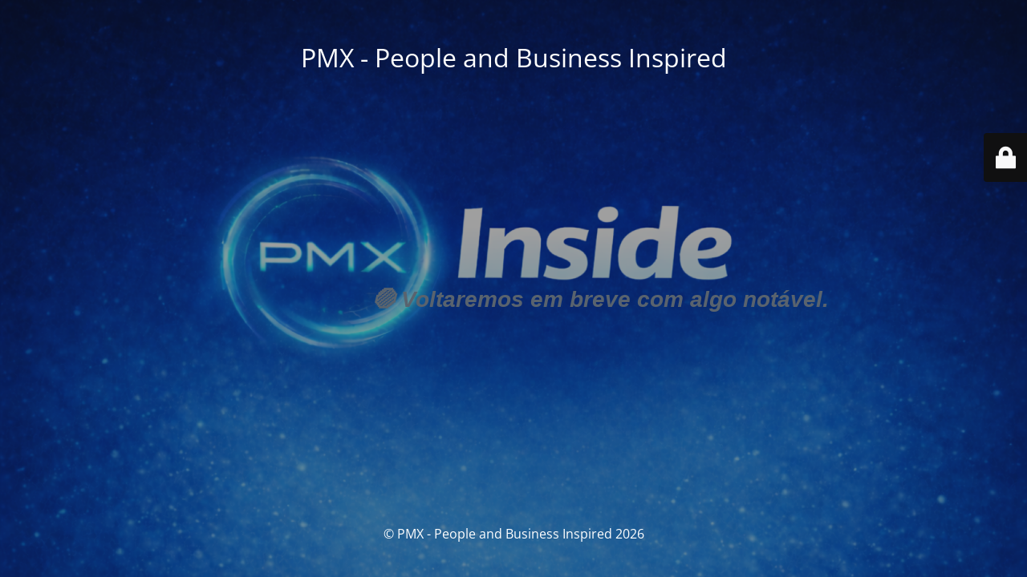

--- FILE ---
content_type: text/html; charset=UTF-8
request_url: https://www.pmx.pt/clients/menarini/
body_size: 2151
content:
<!DOCTYPE html>
<html lang="pt-PT">
<head>
<meta charset="UTF-8" />
<title>🟣 PMX em evolução.</title>	<link rel="icon" href="https://www.pmx.pt/wp-content/uploads/2019/08/logo-pmx-azul-2.png" sizes="32x32" />
<link rel="icon" href="https://www.pmx.pt/wp-content/uploads/2019/08/logo-pmx-azul-2.png" sizes="192x192" />
<link rel="apple-touch-icon" href="https://www.pmx.pt/wp-content/uploads/2019/08/logo-pmx-azul-2.png" />
<meta name="msapplication-TileImage" content="https://www.pmx.pt/wp-content/uploads/2019/08/logo-pmx-azul-2.png" />
<meta name="viewport" content="width=device-width, maximum-scale=1, initial-scale=1, minimum-scale=1">
<meta name="description" content=""/>
<meta http-equiv="X-UA-Compatible" content="" />
<meta property="og:site_name" content="PMX - People and Business Inspired - "/>
<meta property="og:title" content="🟣 PMX em evolução."/>
<meta property="og:type" content="Maintenance"/>
<meta property="og:url" content="https://www.pmx.pt"/>
<meta property="og:description" content="                           🟣 Voltaremos em breve com algo notável."/>
<link rel="profile" href="http://gmpg.org/xfn/11" />
<link rel="pingback" href="https://www.pmx.pt/xmlrpc.php" />
<!-- <link property="stylesheet" rel='stylesheet' id='mtnc-style-css' href='https://www.pmx.pt/wp-content/plugins/maintenance/load/css/style.css?ver=1769440994' type='text/css' media='all' /> -->
<!-- <link property="stylesheet" rel='stylesheet' id='mtnc-fonts-css' href='https://www.pmx.pt/wp-content/plugins/maintenance/load/css/fonts.css?ver=1769440994' type='text/css' media='all' /> -->
<link rel="stylesheet" type="text/css" href="//www.pmx.pt/wp-content/cache/wpfc-minified/7c31so3x/dgzcb.css" media="all"/>
<style type="text/css">body {background-color: #111111}.preloader {background-color: #111111} body &gt; .main-container:after { background-color: transparent; } body {font-family: Open Sans; }.site-title, .preloader i, .login-form, .login-form a.lost-pass, .btn-open-login-form, .site-content, .user-content-wrapper, .user-content, footer, .maintenance a{color: #ffffff;} a.close-user-content, #mailchimp-box form input[type="submit"], .login-form input#submit.button  {border-color:#ffffff} input[type="submit"]:hover{background-color:#ffffff} input:-webkit-autofill, input:-webkit-autofill:focus{-webkit-text-fill-color:#ffffff} body &gt; .login-form-container{background-color:#111111}.btn-open-login-form{background-color:#111111}input:-webkit-autofill, input:-webkit-autofill:focus{-webkit-box-shadow:0 0 0 50px #111111 inset}input[type='submit']:hover{color:#111111} #custom-subscribe #submit-subscribe:before{background-color:#111111} </style>    
<!--[if IE]><script type="text/javascript" src="https://www.pmx.pt/wp-content/plugins/maintenance/load/js/jquery.backstretch.min.js"></script><![endif]--><link rel="stylesheet" href="https://fonts.bunny.net/css?family=Open%20Sans:300,300italic,regular,italic,600,600italic,700,700italic,800,800italic:300"></head>
<body class="maintenance ">
<div class="main-container">
<div class="preloader"><i class="fi-widget" aria-hidden="true"></i></div>	<div id="wrapper">
<div class="center logotype">
<header>
<div class="logo-box istext" rel="home"><h1 class="site-title">PMX - People and Business Inspired</h1></div>			</header>
</div>
<div id="content" class="site-content">
<div class="center">
<div class="description" style="font-weight:300;font-style:normal"><p><span style="font-size: 28px"><i><strong><br />
</strong></i></span><span style="color: #59636e;font-family: DM Sans, -apple-system, BlinkMacSystemFont, Segoe UI, Noto Sans, Helvetica, Arial, sans-serif, Apple Color Emoji, Segoe UI Emoji"><span style="font-size: 28px"><b><i>                           🟣 </i></b></span></span><i style="font-size: 28px;color: #59636e;font-family: 'DM Sans', -apple-system, BlinkMacSystemFont, 'Segoe UI', 'Noto Sans', Helvetica, Arial, sans-serif, 'Apple Color Emoji', 'Segoe UI Emoji'"><strong>Voltaremos em breve com algo notável.</strong></i></p>
</div>			</div>
</div>
</div> <!-- end wrapper -->
<footer>
<div class="center">
<div style="font-weight:300;font-style:normal">© PMX - People and Business Inspired 2026</div>		</div>
</footer>
<picture class="bg-img">
<img class="skip-lazy" src="https://www.pmx.pt/wp-content/uploads/2026/01/Fundo-de-ecran-PMX-Inside.png">
</picture>
</div>
<div class="login-form-container">
<input type="hidden" id="mtnc_login_check" name="mtnc_login_check" value="2662880c94" /><input type="hidden" name="_wp_http_referer" value="/clients/menarini/" /><form id="login-form" class="login-form" method="post"><label>Iniciar sessão</label><span class="login-error"></span><span class="licon user-icon"><input type="text" name="log" id="log" value="" size="20" class="input username" placeholder="Nome de utilizador" /></span><span class="picon pass-icon"><input type="password" name="pwd" id="login_password" value="" size="20" class="input password" placeholder="Senha" /></span><a class="lost-pass" href="https://www.pmx.pt/wp-login.php?itsec-hb-token=manage&#038;action=lostpassword">Senha perdida</a><input type="submit" class="button" name="submit" id="submit" value="Entrar" /><input type="hidden" name="is_custom_login" value="1" /><input type="hidden" id="mtnc_login_check" name="mtnc_login_check" value="2662880c94" /><input type="hidden" name="_wp_http_referer" value="/clients/menarini/" /></form>		    <div id="btn-open-login-form" class="btn-open-login-form">
<i class="fi-lock"></i>
</div>
<div id="btn-sound" class="btn-open-login-form sound">
<i id="value_botton" class="fa fa-volume-off" aria-hidden="true"></i>
</div>
</div>
<script type="text/javascript" src="https://www.pmx.pt/wp-includes/js/jquery/jquery.min.js?ver=3.7.1" id="jquery-core-js"></script>
<script type="text/javascript" src="https://www.pmx.pt/wp-includes/js/jquery/jquery-migrate.min.js?ver=3.4.1" id="jquery-migrate-js"></script>
<script type="text/javascript" id="_frontend-js-extra">
/* <![CDATA[ */
var mtnc_front_options = {"body_bg":"https://www.pmx.pt/wp-content/uploads/2026/01/Fundo-de-ecran-PMX-Inside.png","gallery_array":[],"blur_intensity":"0","font_link":["Open Sans:300,300italic,regular,italic,600,600italic,700,700italic,800,800italic:300"]};
//# sourceURL=_frontend-js-extra
/* ]]> */
</script>
<script type="text/javascript" src="https://www.pmx.pt/wp-content/plugins/maintenance/load/js/jquery.frontend.js?ver=1769440994" id="_frontend-js"></script>
</body>
</html><!-- WP Fastest Cache file was created in 0.328 seconds, on 29 de January, 2026 @ 23:42 --><!-- via php -->